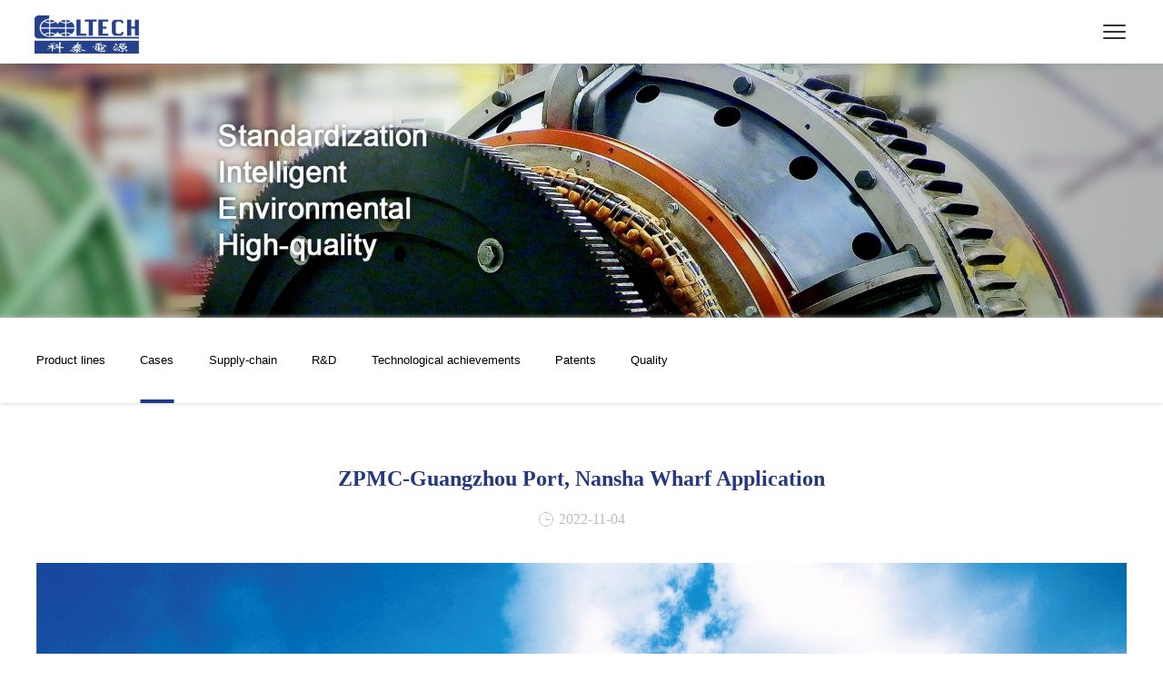

--- FILE ---
content_type: text/html; charset=UTF-8
request_url: https://en.cooltechsh.com/Case_details/1588405554425028608.html
body_size: 10175
content:
<!DOCTYPE html>
<!--Designed and produced by the Technology Department of China Enterprise Power Technology Group Co., Ltd. Puxi Branch. If you have any comments or suggestions, please email dm-shanghaipx@300.cn-->
<html lang="en"><head>
    
        <title>ZPMC-Guangzhou Port, Nansha Wharf Application-Shanghai Cooltech Power Co., Ltd</title>
        <meta name="description" content="Shanghai Cooltech Power Co., Ltd Ltd. was established in 2002 in Qingpu Industrial Park. Based on the manufacturing of power generation equipment, the company has gradually developed into a group and diversified industry."/>
        <meta name="keywords" content="KV series intelligent environmental protection integrated power station"/>
        <meta http-equiv="x-dns-prefetch-control" content="on" />
<link rel="dns-prefetch" href="//omo-oss-image.thefastimg.com"/>
<link rel="dns-prefetch" href="//dcloud-static01.faststatics.com"/>
    <link rel="shortcut icon " type="images/x-icon" href="/favicon.ico" />
    <link type="text/css" rel="stylesheet" href="/npublic/libs/css/ceccbootstrap.min.css,global.css?instance=new2022101019360557184&viewType=p&v=1724838698000&siteType=oper">
    <link type="text/css" rel="stylesheet" href="/css/site.css?instance=new2022101019360557184&viewType=p&v=1724838698000&siteType=oper">
    <link type="text/css" rel="stylesheet" href="/css/Case_details_19f9b9d79e8cca339a34ee3f43a9321d.min.css?instance=new2022101019360557184&viewType=p&v=1724838698000&siteType=oper">
    <meta name="viewport" content="width=device-width, initial-scale=1, user-scalable=no" />
    <meta name="renderer" content="webkit" />
<meta name="force-rendering" content="webkit" />
<meta http-equiv="X-UA-Compatible" content="IE=edge,chrome=1" />
<script>
    window.env = 'product';
    window.tenant={"bossProductInstance":"NEW2022101019360557184","cdnFlag":"0","cusId":"1373524","domainSSL":"1","domainStatus":10,"flag":1,"foreign":true,"language":"en","domain":"en.cooltechsh.com","makeDomain":"2210105134.p.make.dcloud.portal1.portal.thefastmake.com","mobileMakeDomain":"2210105134.m.make.dcloud.portal1.portal.thefastmake.com","mobileProductDomain":"2210105134.m.oper.dcloud.portal1.portal.fastoper.com","mobilePublishTime":1724838698000,"mobileStatus":8,"ningkerDomain":"FOREIGN_TRADE","pcPublishTime":1724838698000,"productDomain":"2210105134.p.oper.dcloud.portal1.portal.fastoper.com","siteType":"oper","status":6,"tenantId":299259,"unittype":"portal-saas","viewType":"p","code":"2210105134","productGroupId":"PG2024071112152757801","productVersion":"20240101"};
    window.pageObj={"instanceId":"new2022101019360557184","pageId":"be5a0a0e-892c-4e66-a662-496cb51108fc","name":"项目案例_详情","filename":"Case_details","pageAddress":null,"appId":"120495","pageMotherSetIdList":["footer","head"],"pageMotherSetList":[{"instanceId":"new2022101019360557184","motherSetId":"footer","motherSetName":"默认底部","motherViewType":null,"motherOperStatus":null,"motherSetImageUrl":"/productimg/mother/p/footer.png","motherSetDel":1,"motherSetLocation":1,"pageIds":null,"createTime":1665401832000,"updateTime":1665401832000,"version":0},{"instanceId":"new2022101019360557184","motherSetId":"head","motherSetName":"默认头部","motherViewType":null,"motherOperStatus":null,"motherSetImageUrl":"/productimg/mother/p/head.png","motherSetDel":1,"motherSetLocation":0,"pageIds":null,"createTime":1665401832000,"updateTime":1665401832000,"version":0}],"children":null,"batchCacheTPageList":null,"pageType":"3","contentType":"136197","viewType":null,"imageUrl":null,"previewImg":null,"showOrder":0,"parentId":"1bc8c596-34a3-49fe-9c52-8d561376bfc3","bindId":null,"operStatus":"BUSINESS","del":0,"pageTypeName":null,"isHomePage":0,"isLoginPage":0,"isRegisterPage":null,"isDeafault":0,"isLoginCheck":null,"isSpecialPage":0,"isErrorPage":0,"isPermissionPage":null,"isShopPage":0,"isNavigation":null,"isFlowpage":0,"createTime":1668151018000,"updateTime":1668151018000,"_detailId":"1588405554425028608","renderInfo":{"host":"2210105134.p.oper.dcloud.portal1.portal.fastoper.com","realhost":"en.cooltechsh.com"}};
</script>
<script src="/npublic/libs/core/ceccjquery.min.js,require.min.js,lib.min.js,page.min.js?instance=new2022101019360557184&viewType=p&v=1724838698000&siteType=oper"></script>
<script src="/npublic/commonjs/common.min.js?instance=new2022101019360557184&viewType=p&v=1724838698000&siteType=oper"></script>
</head><body data-pageid="be5a0a0e-892c-4e66-a662-496cb51108fc"><div class="main">

<div id="c_grid-116273709439191">    <div class="p_gridbox signal s_tmpl">
            <div id="content_box-116273709439191-0" class="d_gridCell_0 p_gridCell ND_empty"><div id="c_static_001_P_249-1666754235502">
<div class="e_container-2 s_layout">
    <div class="cbox-2-0 p_item"><div class="e_image-3 s_img">
                    <a href="/" target="_self">
                    <img src="https://omo-oss-image.thefastimg.com/portal-saas/pg2024071112152757801/cms/image/04c2e708-a8db-4bb2-bd10-e9aa98ce911d.png" alt="图片名称" title="图片名称" la="la" needthumb="false"/>
                    </a>
</div></div>
    <div class="cbox-2-1 p_item"><div class="e_container-4 s_layout">
    <div class="cbox-4-0 p_item"><form class="e_form-6 s_form_layout1" needjs="true" date-class="ts">
    <div class="cbox-6-0 p_formItem"><div class="e_container-7 s_layout">
    <div class="cbox-7-0 p_item"><div class="e_input-8 s_form1 form-group " needjs="true" required>
  <div class="">
    <div class="input-group">
      <input type="text" class="form-control s_form-control s_input p_input" name="e_input-8" 
             placeholder="" 
              
             
             >
      <div class="invalid-feedback"></div>
    </div>
  </div>
</div>
</div>
    <div class="cbox-7-1 p_item"><a class="e_formBtn-9 s_button5 btn btn-primary" href="javascript:;" needjs="true">
    <span></span> 
</a></div>
</div></div>
    <input name="jumpPage" type="hidden" value="/search.html?Product=undefined">
    <input name="i18nJson" type="hidden" value="{&quot;noData_1&quot;:&quot;No data&quot;,&quot;required_8&quot;:&quot;Please&nbsp;enter&nbsp;the&nbsp;required&nbsp;content&quot;,&quot;minLength_8&quot;:&quot;Your&nbsp;input&nbsp;shall&nbsp;be&nbsp;more&nbsp;than&nbsp;%len&nbsp;characters&quot;,&quot;maxLength_8&quot;:&quot;Your&nbsp;input&nbsp;shall&nbsp;not&nbsp;be&nbsp;more&nbsp;than&nbsp;%len&nbsp;characters&quot;}">
    <div class="ptishiCon">
        <div class="pl_toast">
     <span class="pl_toast_con"><span>%{tishi_zhanwei}%</span></span>
</div>
<!--
%{tishi_zhanwei}%为变量，不可删除
样式名pl_toast最外层容器不可删除
-->
    </div>
</form></div>
    <div class="cbox-4-1 p_item"><p class="e_text-5 s_title">
        <a href="http://www.cooltechsh.com/" target="_self">
        
        </a>
</p></div>
</div><div class="e_navigationB-1 " needjs="true">
  <script src="/upload/js/86722c931a5c40be95303f0d106eac31.js?instance=new2022101019360557184&viewType=p&v=1724838698000&siteType=oper"></script>
  <div class="L_nav">
    <!-- PC导航 -->
    <div class="pc_nav">
      <div class="header1 f-cb">
        <div class="header-left f-cb">
          <nav class="fr">
            <ul class="f-cb">
              <li class="hvr-left">
                <a class="home-dec" href="/About.html" target="" >About us</a>
                <div class="nav-sub">
                  <div class="L_e_list">
                    <a href="/Introduction/1.html" target="" >Company profile
                    </a>
                  </div>

                  <div class="L_e_list">
                    <a href="/Introduction/1585459886777331712.html" target="" >Industries
                    </a>
                  </div>

                  <div class="L_e_list">
                    <a href="/Development_History.html" target="" >Milestone
                    </a>
                  </div>

                  <div class="L_e_list">
                    <a href="/News/81163.html" target="" >News
                    </a>
                  </div>

                  <div class="L_e_list">
                    <a href="/Introduction/3.html" target="" >Culture
                    </a>
                  </div>

                  <div class="L_e_list">
                    <a href="/HonoR/1585506345000960000.html" target="" >Qualifications &amp; Honors
                    </a>
                  </div>

                  <div class="L_e_list">
                    <a href="/Introduction/2.html" target="" >Promotional video
                    </a>
                  </div>

                </div>
              </li>
              <li class="hvr-left">
                <a class="home-dec" href="/Products_Applications.html" target="" >Products &amp; Applications</a>
                <div class="nav-sub">
                  <div class="L_e_list">
                    <a href="/Product/1.html" target="" >Product lines
                    </a>
                  </div>

                  <div class="L_e_list">
                    <a href="/Case/1585183097213546496.html" target="" >Cases
                    </a>
                  </div>

                  <div class="L_e_list">
                    <a href="/Management.html" target="" >Supply-chain
                    </a>
                  </div>

                  <div class="L_e_list">
                    <a href="/Product_Development/1585157216879030272.html" target="" >R&amp;D
                    </a>
                  </div>

                  <div class="L_e_list">
                    <a href="/Technical_Results.html" target="" >Technological achievements
                    </a>
                  </div>

                  <div class="L_e_list">
                    <a href="/Honor.html" target="" >Patents
                    </a>
                  </div>

                  <div class="L_e_list">
                    <a href="/Quality_Management.html" target="" >Quality
                    </a>
                  </div>

                </div>
              </li>
              <li class="hvr-left">
                <a class="home-dec" href="/Marketing_Services.html" target="" >Sales &amp; Service</a>
                <div class="nav-sub">
                  <div class="L_e_list">
                    <a href="/Marketing/1585444672390426624.html" target="" >Marketing strategy
                    </a>
                  </div>

                  <div class="L_e_list">
                    <a href="/Marketing/1585443739959623680.html" target="" >Sales net
                    </a>
                  </div>

                  <div class="L_e_list">
                    <a href="/Important_Customers.html" target="" >Major customers
                    </a>
                  </div>

                  <div class="L_e_list">
                    <a href="/Marketing/1585443157454684160.html" target="" >Service commitment
                    </a>
                  </div>

                  <div class="L_e_list">
                    <a href="/Marketing/1585442982958329856.html" target="" >Service net
                    </a>
                  </div>

                  <div class="L_e_list">
                    <a href="javascript:;" >Technical support
                    </a>
                  </div>

                </div>
              </li>
              <li class="hvr-left">
                <a class="home-dec" href="/Relation.html" target="" >Investor Relations</a>
                <div class="nav-sub">
                  <div class="L_e_list">
                    <a href="/relation_govern.html" target="" >Management
                    </a>
                  </div>

                  <div class="L_e_list">
                    <a href="/Announcement.html" target="" >Announcement
                    </a>
                  </div>

                  <div class="L_e_list">
                    <a href="/Stock_News.html" target="" >Stock dynamics
                    </a>
                  </div>

                  <div class="L_e_list">
                    <a href="http://webapi.cninfo.com.cn/notice.html?id&#x3D;657&amp;api&#x3D;p_sysapi1091&amp;stype&#x3D;1&amp;scode&#x3D;300153" target="_blank" >Announcement Link
                    </a>
                  </div>

                </div>
              </li>
              <li class="hvr-left">
                <a class="home-dec" href="/Social_Responsibility.html" target="" >Social responsibility</a>
                <div class="nav-sub">
                  <div class="L_e_list">
                    <a href="/Responsibility/1587322591327215616.html" target="" >Sustainability
                    </a>
                  </div>

                  <div class="L_e_list">
                    <a href="/SocialResponsibility.html" target="" >Giving backs
                    </a>
                  </div>

                </div>
              </li>
              <li class="hvr-left">
                <a class="home-dec" href="/Career_Development.html" target="" >Career</a>
                <div class="nav-sub">
                  <div class="L_e_list">
                    <a href="/Development/1587346637556596736.html" target="" >Learn &amp; develop
                    </a>
                  </div>

                  <div class="L_e_list">
                    <a href="/Join_COTECH.html" target="" >Join Cooltech
                    </a>
                  </div>

                  <div class="L_e_list">
                    <a href="/Staff_Style.html" target="" >Personnel mien
                    </a>
                  </div>

                </div>
              </li>
              <li class="hvr-left">
                <a class="home-dec" href="/Contact.html" target="" >Contact us</a>
                <div class="nav-sub">
                  <div class="L_e_list">
                    <a href="/Contact.html#c_static_001-1667290387064" target="" >Contact information
                    </a>
                  </div>

                  <div class="L_e_list">
                    <a href="/Contact.html#c_static_001-1667291558044" target="" >Online Message
                    </a>
                  </div>

                </div>
              </li>
            </ul>
          </nav>
        </div>
      </div>
    </div>
    <!--PC导航结束-->

    <!--MO导航-->
    <div class="header2">
      <div class="main-wrap f-cb">
        <h1 class="logo fl">
          <a href="/">
            <img src="https://omo-oss-image.thefastimg.com/portal-saas/pg2024071112152757801/cms/image/04c2e708-a8db-4bb2-bd10-e9aa98ce911d.png" alt="" title="" la="la"/>
          </a>
        </h1>
        <div class="nav-btn fr">
          <span class="line line1"></span>
          <span class="line line2"></span>
          <span class="line line3"></span>
        </div>
      </div>
      <div class="sub-menu">
        <ul>
          <li class="js-m-3">
            <a class="tit sub-tit" href="/About.html">About us</a>
            <i class="jt"></i>
            <div class="sec-list">
              <div class="L_box_list">
                <a href="/Introduction/1.html">Company profile</a>
              </div>
              <div class="L_box_list">
                <a href="/Introduction/1585459886777331712.html">Industries</a>
              </div>
              <div class="L_box_list">
                <a href="/Development_History.html">Milestone</a>
              </div>
              <div class="L_box_list">
                <a href="/News/81163.html">News</a>
              </div>
              <div class="L_box_list">
                <a href="/Introduction/3.html">Culture</a>
              </div>
              <div class="L_box_list">
                <a href="/HonoR/1585506345000960000.html">Qualifications &amp; Honors</a>
              </div>
              <div class="L_box_list">
                <a href="/Introduction/2.html">Promotional video</a>
              </div>
            </div>
          </li>
          <li class="js-m-3">
            <a class="tit sub-tit" href="/Products_Applications.html">Products &amp; Applications</a>
            <i class="jt"></i>
            <div class="sec-list">
              <div class="L_box_list">
                <a href="/Product/1.html">Product lines</a>
              </div>
              <div class="L_box_list">
                <a href="/Case/1585183097213546496.html">Cases</a>
              </div>
              <div class="L_box_list">
                <a href="/Management.html">Supply-chain</a>
              </div>
              <div class="L_box_list">
                <a href="/Product_Development/1585157216879030272.html">R&amp;D</a>
              </div>
              <div class="L_box_list">
                <a href="/Technical_Results.html">Technological achievements</a>
              </div>
              <div class="L_box_list">
                <a href="/Honor.html">Patents</a>
              </div>
              <div class="L_box_list">
                <a href="/Quality_Management.html">Quality</a>
              </div>
            </div>
          </li>
          <li class="js-m-3">
            <a class="tit sub-tit" href="/Marketing_Services.html">Sales &amp; Service</a>
            <i class="jt"></i>
            <div class="sec-list">
              <div class="L_box_list">
                <a href="/Marketing/1585444672390426624.html">Marketing strategy</a>
              </div>
              <div class="L_box_list">
                <a href="/Marketing/1585443739959623680.html">Sales net</a>
              </div>
              <div class="L_box_list">
                <a href="/Important_Customers.html">Major customers</a>
              </div>
              <div class="L_box_list">
                <a href="/Marketing/1585443157454684160.html">Service commitment</a>
              </div>
              <div class="L_box_list">
                <a href="/Marketing/1585442982958329856.html">Service net</a>
              </div>
              <div class="L_box_list">
                <a href="">Technical support</a>
              </div>
            </div>
          </li>
          <li class="js-m-3">
            <a class="tit sub-tit" href="/Relation.html">Investor Relations</a>
            <i class="jt"></i>
            <div class="sec-list">
              <div class="L_box_list">
                <a href="/relation_govern.html">Management</a>
              </div>
              <div class="L_box_list">
                <a href="/Announcement.html">Announcement</a>
              </div>
              <div class="L_box_list">
                <a href="/Stock_News.html">Stock dynamics</a>
              </div>
              <div class="L_box_list">
                <a href="http://webapi.cninfo.com.cn/notice.html?id&#x3D;657&amp;api&#x3D;p_sysapi1091&amp;stype&#x3D;1&amp;scode&#x3D;300153">Announcement Link</a>
              </div>
            </div>
          </li>
          <li class="js-m-3">
            <a class="tit sub-tit" href="/Social_Responsibility.html">Social responsibility</a>
            <i class="jt"></i>
            <div class="sec-list">
              <div class="L_box_list">
                <a href="/Responsibility/1587322591327215616.html">Sustainability</a>
              </div>
              <div class="L_box_list">
                <a href="/SocialResponsibility.html">Giving backs</a>
              </div>
            </div>
          </li>
          <li class="js-m-3">
            <a class="tit sub-tit" href="/Career_Development.html">Career</a>
            <i class="jt"></i>
            <div class="sec-list">
              <div class="L_box_list">
                <a href="/Development/1587346637556596736.html">Learn &amp; develop</a>
              </div>
              <div class="L_box_list">
                <a href="/Join_COTECH.html">Join Cooltech</a>
              </div>
              <div class="L_box_list">
                <a href="/Staff_Style.html">Personnel mien</a>
              </div>
            </div>
          </li>
          <li class="js-m-3">
            <a class="tit sub-tit" href="/Contact.html">Contact us</a>
            <i class="jt"></i>
            <div class="sec-list">
              <div class="L_box_list">
                <a href="/Contact.html#c_static_001-1667290387064">Contact information</a>
              </div>
              <div class="L_box_list">
                <a href="/Contact.html#c_static_001-1667291558044">Online Message</a>
              </div>
            </div>
          </li>
          <li class="js-m-3 animate">
            <a class="tit sub-tit" href="http://www.cooltechsh.com/">CN</a>
          </li>
        </ul>

      </div>
    </div>
    <div class="search-bg"></div>

    
  </div>
</div></div>
</div>
 <input type="hidden" name="propJson" value='{&quot;submit_6&quot;:{&quot;obj2&quot;:{&quot;type&quot;:&quot;customPage&quot;,&quot;value&quot;:{&quot;type&quot;:&quot;page&quot;,&quot;params&quot;:[{&quot;param&quot;:&quot;Product&quot;,&quot;valueName&quot;:&quot;单行文本&quot;,&quot;valueType&quot;:&quot;value&quot;,&quot;paramName&quot;:&quot;产品名称&quot;,&quot;type&quot;:&quot;form&quot;,&quot;value&quot;:&quot;e_input-8&quot;}],&quot;value&quot;:&quot;64d875da-ea84-4a92-80a2-555c02c9f1c0&quot;},&quot;target&quot;:&quot;_self&quot;},&quot;obj1&quot;:{&quot;result&quot;:1,&quot;request&quot;:[],&quot;reload&quot;:1,&quot;promptTime&quot;:2,&quot;prompt&quot;:&quot;&quot;},&quot;logic&quot;:[],&quot;type&quot;:2,&quot;obj3&quot;:{}},&quot;enterSubmit_8&quot;:false,&quot;business_9&quot;:[],&quot;customParam_8&quot;:&quot;&quot;,&quot;label_8&quot;:&quot;单行文本&quot;,&quot;rule_6&quot;:[],&quot;dense_5&quot;:&quot;&quot;,&quot;reload_9&quot;:1,&quot;ddItem_8&quot;:{},&quot;value_8&quot;:&quot;&quot;,&quot;validate_8&quot;:{&quot;minLength&quot;:{&quot;msg&quot;:&quot;您输入的内容不能少于%len个字符&quot;,&quot;state&quot;:false,&quot;value&quot;:5},&quot;custom&quot;:{&quot;msg&quot;:&quot;&quot;,&quot;reg&quot;:&quot;&quot;,&quot;state&quot;:false},&quot;required&quot;:{&quot;msg&quot;:&quot;内容不能为空&quot;,&quot;value&quot;:true},&quot;maxLength&quot;:{&quot;msg&quot;:&quot;您输入的内容不能多于%len个字符&quot;,&quot;state&quot;:false,&quot;value&quot;:128}},&quot;imgList2_3&quot;:[],&quot;space_3&quot;:0,&quot;showLabel_8&quot;:false,&quot;prompt_5&quot;:&quot;&quot;,&quot;sourceUuid_6&quot;:&quot;1585111986688098304&quot;,&quot;prompt_9&quot;:&quot;&quot;,&quot;action_9&quot;:1,&quot;type_9&quot;:1,&quot;type_8&quot;:&quot;text&quot;,&quot;formId_6&quot;:&quot;1034791512848306176&quot;,&quot;initType_8&quot;:1,&quot;basic_6&quot;:{&quot;submitLimit&quot;:{&quot;unit&quot;:1,&quot;count&quot;:1,&quot;interval&quot;:1,&quot;peopleLimit&quot;:1,&quot;limitRule&quot;:1},&quot;submitTime&quot;:{&quot;limit&quot;:2,&quot;startTime&quot;:&quot;&quot;,&quot;endTime&quot;:&quot;&quot;,&quot;prompt&quot;:&quot;&quot;},&quot;formInfo&quot;:{&quot;app&quot;:&quot;147012&quot;,&quot;name&quot;:&quot;Search&quot;,&quot;title&quot;:&quot;搜索&quot;},&quot;promptDom&quot;:&quot;&lt;div class&#x3D;\&quot;pl_toast\&quot;&gt;\n     &lt;span class&#x3D;\&quot;pl_toast_con\&quot;&gt;&lt;span&gt;%{tishi_zhanwei}%&lt;/span&gt;&lt;/span&gt;\n&lt;/div&gt;\n&lt;!--\n%{tishi_zhanwei}%为变量，不可删除\n样式名pl_toast最外层容器不可删除\n--&gt;&quot;,&quot;advanced&quot;:{&quot;customState&quot;:[],&quot;message&quot;:1}},&quot;href_5&quot;:{&quot;transport&quot;:[],&quot;type&quot;:&quot;link&quot;,&quot;value&quot;:&quot;http://www.cooltechsh.com/&quot;,&quot;target&quot;:&quot;_self&quot;},&quot;setting_3&quot;:{&quot;fit&quot;:&quot;contain&quot;,&quot;errorUrl&quot;:&quot;&quot;,&quot;needThumb&quot;:&quot;false&quot;,&quot;isLazy&quot;:&quot;false&quot;},&quot;showArrow_1&quot;:true,&quot;state_8&quot;:&quot;normal&quot;,&quot;async_6&quot;:{&quot;status&quot;:2,&quot;target&quot;:&quot;&quot;,&quot;relation&quot;:[]},&quot;datasource_8&quot;:{},&quot;showPlaceholder_8&quot;:true,&quot;imgList1_3&quot;:[],&quot;placeholder_8&quot;:&quot;&quot;,&quot;href_3&quot;:{&quot;transport&quot;:[],&quot;type&quot;:&quot;page&quot;,&quot;value&quot;:{&quot;pageId&quot;:&quot;af96174b-39ab-430a-a049-013fbaedc0p0&quot;,&quot;hash&quot;:&quot;&quot;},&quot;target&quot;:&quot;_self&quot;},&quot;logic_6&quot;:[],&quot;notice_6&quot;:{&quot;rules&quot;:[{&quot;code&quot;:&quot;submit&quot;,&quot;mail&quot;:&quot;&quot;,&quot;phone&quot;:&quot;&quot;,&quot;title&quot;:&quot;搜索&quot;,&quot;user&quot;:2},{&quot;code&quot;:&quot;reply&quot;,&quot;mail&quot;:&quot;&quot;,&quot;phone&quot;:&quot;&quot;,&quot;title&quot;:&quot;搜索反馈&quot;,&quot;user&quot;:1}],&quot;status&quot;:1},&quot;logic_9&quot;:[]}'/></div></div>
    </div>
</div>
<div id="c_static_001-1666765974848">
<div class="e_image-1 s_img">
                    <img src="https://omo-oss-image.thefastimg.com/portal-saas/pg2024071112152757801/cms/image/c01c3f17-8dbc-4f0d-851c-cbacbfdb1f9a.jpg" alt="图片名称" title="图片名称" la="la" needthumb="false"/>
</div>
 <input type="hidden" name="propJson" value='{&quot;href_1&quot;:{&quot;type&quot;:&quot;&quot;,&quot;value&quot;:&quot;&quot;,&quot;target&quot;:&quot;&quot;},&quot;setting_1&quot;:{&quot;fit&quot;:&quot;contain&quot;,&quot;errorUrl&quot;:&quot;&quot;,&quot;needThumb&quot;:&quot;false&quot;,&quot;isLazy&quot;:&quot;false&quot;},&quot;space_1&quot;:0,&quot;imgList1_1&quot;:[],&quot;imgList2_1&quot;:[]}'/></div><div id="c_static_001_P_3804-1666766112967">
<div class="e_categoryA-2  slide_out" needjs="true">
  <button class="p_c_mbtn js_editor_click">All categories</button>
  <div class="p_c_tree">
    <ul class="p_c_content deep-1">
    <li class="p_c_item">
      <p class="p_c_title1 js_editor_click deep ">
        <a href="/Product/1.html">
          <span>Product lines</span>
        </a>
      </p>
      
    </li>

    
    <li class="p_c_item">
      <p class="p_c_title1 js_editor_click deep ">
        <a href="/Case/1585183097213546496.html">
          <span>Cases</span>
        </a>
      </p>
      
    </li>

    
    <li class="p_c_item">
      <p class="p_c_title1 js_editor_click deep ">
        <a href="/Management.html">
          <span>Supply-chain</span>
        </a>
      </p>
      
    </li>

    
    <li class="p_c_item">
      <p class="p_c_title1 js_editor_click deep ">
        <a href="/Product_Development/1585157216879030272.html">
          <span>R&amp;D</span>
        </a>
      </p>
      
    </li>

    
    <li class="p_c_item">
      <p class="p_c_title1 js_editor_click deep ">
        <a href="/Technical_Results.html">
          <span>Technological achievements</span>
        </a>
      </p>
      
    </li>

    
    <li class="p_c_item">
      <p class="p_c_title1 js_editor_click deep ">
        <a href="/Honor/1585211513775894528.html">
          <span>Patents</span>
        </a>
      </p>
      
    </li>
        <li class="p_c_item">
      <p class="p_c_title1 js_editor_click deep ">
        <a href="/Quality_Management.html">
          <span>Quality</span>
        </a>
      </p>
    </li>
    </ul>
  </div>
  <div class="p_c_mput js_editor_click"></div>
</div>


 <input type="hidden" name="propJson" value='{&quot;showImg_2&quot;:true}'/></div><div id="c_static_001-1666765976986">
<div class="e_container-8 s_layout">
    <div class="cbox-8-0 p_item"><p class="e_text-7 s_title">
        ZPMC-Guangzhou Port, Nansha Wharf Application
</p><P class="e_timeFormat-13 s_title">2022-11-04</P><div class="e_richText-9 s_title clearfix">
    <p><img id="1588405807376044032" src="https://omo-oss-image.thefastimg.com/portal-saas/pg2024071112152757801/cms/image/7f0d6d65-e225-4e91-9931-2dfd24141f66.jpg" style="width: auto; height: auto; max-width: 100%;" /></p>
  
  <a href="javascript:history.back(-1)">Return to previous page</a>
</div></div>
</div>
 <input type="hidden" name="propJson" value='{&quot;format_13&quot;:&quot;yyyy-MM-dd&quot;,&quot;prompt_7&quot;:&quot;&quot;,&quot;range_13&quot;:&quot;-&quot;,&quot;dense_7&quot;:&quot;&quot;,&quot;time_13&quot;:&quot;2021-09-15 00:00&quot;,&quot;href_7&quot;:{&quot;type&quot;:&quot;none&quot;,&quot;value&quot;:&quot;&quot;,&quot;target&quot;:&quot;&quot;}}'/></div>

<div id="c_grid-116273709439190">    <div class="p_gridbox signal s_tmpl_footer">
            <div id="content_box-116273709439190-0" class="d_gridCell_0 p_gridCell ND_empty"><div id="c_static_001-1666943447114">
<div class="e_container-1 s_layout">
    <div class="cbox-1-0 p_item"><div class="e_richText-8 s_title clearfix">
  <link href="https://m2cdn.fastindexs.com/static/ck5/preview.css?v=1.4" rel="stylesheet" />
<div class="foot_link">
<p><span>Links：</span></p>

<div><a href="https://www.cooltechsh.com/en/about_summary.aspx?nid=9&amp;id=119" target="_blank">Cooltech Gensets （SH）</a> <a href="https://www.cooltechsh.com/en/about_news_detail.aspx?nid=12&amp;id=390" target="_blank">Cooltech Electrics（SH）</a> <a href="http://www.generators.com.sg/" target="_blank">Cooltech（SG）</a> <a href="https://www.cooltechsh.com/en/about_news_detail.aspx?nid=12&amp;id=392" target="_blank">Cooltech（HK）</a> <a href="/ktzyc.html" target="_blank">Cooltech SPV（SH）</a> <a href="https://www.cooltechsh.com/en/about_news_detail.aspx?nid=12&amp;id=398" target="_blank">Cooltech Asssts（SH）</a> <a href="http://en.gzzg.com.cn/" target="_blank">Zhiguang Energy Saving（GZ）</a> <a href="https://www.cooltechsh.com/en/about_news_detail.aspx?nid=12&amp;id=400" target="_blank">Dazhong Micro-credit（SH）</a> <a href="/jhkj.html" target="_blank">EAUTOPOWER</a></div>
</div>
  <div class="top_icon_box pc_box" style="display: none;"></div>
</div>
</div>
</div>
<div class="e_container-2 s_layout">
    <div class="cbox-2-0 p_item"><div class="e_container-3 s_layout">
    <div class="cbox-3-0 p_item"><div class="e_bottomNav-5 s_title" needjs="true">
        <!-- 导航内容 开始 -->
        <ul class="p_level1Box">
            <li class="p_level1Item">
                <!-- 名称 -->
                <p class="p_menu1Item s_templatetitle js_editor_click">
                    <a href="/About.html" target="">
                        <span>About us</span>
                    </a>
                    <svg t="1625735163067" class="icon p_jtIcon" viewBox="0 0 1024 1024" version="1.1" xmlns="http://www.w3.org/2000/svg" p-id="1486"><path d="M661.16183428 486.94732961L415.99871022 219.24359155c-13.37500289-14.59708438-35.98351032-15.54759219-50.51270128-2.24048272-14.59708438 13.37500289-15.54759219 35.98351032-2.24048272 50.51270127l223.09776396 243.60157549-222.89408371 244.28050967c-13.30710947 14.59708438-12.28870823 37.20559179 2.30837613 50.51270125 14.59708438 13.30710947 37.20559179 12.28870823 50.51270128-2.30837613l244.75576356-268.11109855c0.47525392-0.54314733 1.01840124-1.15418807 1.42576173-1.6973354 11.13452018-13.51078973 10.93083994-33.53934734-1.2899749-46.84645682z" p-id="1487"></path></svg>
                </p>
                <!-- 子集 -->
                <ul class="p_level2Box s_templatesum">
                    <li class="p_level2Item">
                        <!-- 名称 2 -->
                        <p class="p_menu2Item js_editor_click">
                            <a href="/Introduction/1.html" target="">
                                <span>Company profile</span>
                            </a>
                             
                        </p>
                        <!-- 子集 2 -->
                    </li>
                    <li class="p_level2Item">
                        <!-- 名称 2 -->
                        <p class="p_menu2Item js_editor_click">
                            <a href="/Introduction/1585459886777331712.html" target="">
                                <span>Industries</span>
                            </a>
                             
                        </p>
                        <!-- 子集 2 -->
                    </li>
                    <li class="p_level2Item">
                        <!-- 名称 2 -->
                        <p class="p_menu2Item js_editor_click">
                            <a href="/Development_History.html" target="">
                                <span>Milestone</span>
                            </a>
                             
                        </p>
                        <!-- 子集 2 -->
                    </li>
                    <li class="p_level2Item">
                        <!-- 名称 2 -->
                        <p class="p_menu2Item js_editor_click">
                            <a href="/News/81163.html" target="">
                                <span>News</span>
                            </a>
                             
                        </p>
                        <!-- 子集 2 -->
                    </li>
                    <li class="p_level2Item">
                        <!-- 名称 2 -->
                        <p class="p_menu2Item js_editor_click">
                            <a href="/Introduction/3.html" target="">
                                <span>Culture</span>
                            </a>
                             
                        </p>
                        <!-- 子集 2 -->
                    </li>
                    <li class="p_level2Item">
                        <!-- 名称 2 -->
                        <p class="p_menu2Item js_editor_click">
                            <a href="/HonoR/1585506345000960000.html" target="">
                                <span>Qualifications &amp; Honors</span>
                            </a>
                             
                        </p>
                        <!-- 子集 2 -->
                    </li>
                    <li class="p_level2Item">
                        <!-- 名称 2 -->
                        <p class="p_menu2Item js_editor_click">
                            <a href="/Introduction/2.html" target="">
                                <span>Promotional video</span>
                            </a>
                             
                        </p>
                        <!-- 子集 2 -->
                    </li>
                </ul>
            </li>
            <li class="p_level1Item">
                <!-- 名称 -->
                <p class="p_menu1Item s_templatetitle js_editor_click">
                    <a href="/Products_Applications.html" target="">
                        <span>Products &amp; Applications</span>
                    </a>
                    <svg t="1625735163067" class="icon p_jtIcon" viewBox="0 0 1024 1024" version="1.1" xmlns="http://www.w3.org/2000/svg" p-id="1486"><path d="M661.16183428 486.94732961L415.99871022 219.24359155c-13.37500289-14.59708438-35.98351032-15.54759219-50.51270128-2.24048272-14.59708438 13.37500289-15.54759219 35.98351032-2.24048272 50.51270127l223.09776396 243.60157549-222.89408371 244.28050967c-13.30710947 14.59708438-12.28870823 37.20559179 2.30837613 50.51270125 14.59708438 13.30710947 37.20559179 12.28870823 50.51270128-2.30837613l244.75576356-268.11109855c0.47525392-0.54314733 1.01840124-1.15418807 1.42576173-1.6973354 11.13452018-13.51078973 10.93083994-33.53934734-1.2899749-46.84645682z" p-id="1487"></path></svg>
                </p>
                <!-- 子集 -->
                <ul class="p_level2Box s_templatesum">
                    <li class="p_level2Item">
                        <!-- 名称 2 -->
                        <p class="p_menu2Item js_editor_click">
                            <a href="/Product/1.html" target="">
                                <span>Product lines</span>
                            </a>
                             
                        </p>
                        <!-- 子集 2 -->
                    </li>
                    <li class="p_level2Item">
                        <!-- 名称 2 -->
                        <p class="p_menu2Item js_editor_click">
                            <a href="/Case/1585183097213546496.html" target="">
                                <span>Cases</span>
                            </a>
                             
                        </p>
                        <!-- 子集 2 -->
                    </li>
                    <li class="p_level2Item">
                        <!-- 名称 2 -->
                        <p class="p_menu2Item js_editor_click">
                            <a href="/Management.html" target="">
                                <span>Supply-chain</span>
                            </a>
                             
                        </p>
                        <!-- 子集 2 -->
                    </li>
                    <li class="p_level2Item">
                        <!-- 名称 2 -->
                        <p class="p_menu2Item js_editor_click">
                            <a href="/Product_Development/1585157216879030272.html" target="">
                                <span>R&amp;D</span>
                            </a>
                             
                        </p>
                        <!-- 子集 2 -->
                    </li>
                    <li class="p_level2Item">
                        <!-- 名称 2 -->
                        <p class="p_menu2Item js_editor_click">
                            <a href="/Technical_Results.html" target="">
                                <span>Technological achievements</span>
                            </a>
                             
                        </p>
                        <!-- 子集 2 -->
                    </li>
                    <li class="p_level2Item">
                        <!-- 名称 2 -->
                        <p class="p_menu2Item js_editor_click">
                            <a href="/Honor.html" target="">
                                <span>Patents</span>
                            </a>
                             
                        </p>
                        <!-- 子集 2 -->
                    </li>
                    <li class="p_level2Item">
                        <!-- 名称 2 -->
                        <p class="p_menu2Item js_editor_click">
                            <a href="/Quality_Management.html" target="">
                                <span>Quality</span>
                            </a>
                             
                        </p>
                        <!-- 子集 2 -->
                    </li>
                </ul>
            </li>
            <li class="p_level1Item">
                <!-- 名称 -->
                <p class="p_menu1Item s_templatetitle js_editor_click">
                    <a href="/Marketing_Services.html" target="">
                        <span>Sales &amp; Service</span>
                    </a>
                    <svg t="1625735163067" class="icon p_jtIcon" viewBox="0 0 1024 1024" version="1.1" xmlns="http://www.w3.org/2000/svg" p-id="1486"><path d="M661.16183428 486.94732961L415.99871022 219.24359155c-13.37500289-14.59708438-35.98351032-15.54759219-50.51270128-2.24048272-14.59708438 13.37500289-15.54759219 35.98351032-2.24048272 50.51270127l223.09776396 243.60157549-222.89408371 244.28050967c-13.30710947 14.59708438-12.28870823 37.20559179 2.30837613 50.51270125 14.59708438 13.30710947 37.20559179 12.28870823 50.51270128-2.30837613l244.75576356-268.11109855c0.47525392-0.54314733 1.01840124-1.15418807 1.42576173-1.6973354 11.13452018-13.51078973 10.93083994-33.53934734-1.2899749-46.84645682z" p-id="1487"></path></svg>
                </p>
                <!-- 子集 -->
                <ul class="p_level2Box s_templatesum">
                    <li class="p_level2Item">
                        <!-- 名称 2 -->
                        <p class="p_menu2Item js_editor_click">
                            <a href="/Marketing/1585444672390426624.html" target="">
                                <span>Marketing strategy</span>
                            </a>
                             
                        </p>
                        <!-- 子集 2 -->
                    </li>
                    <li class="p_level2Item">
                        <!-- 名称 2 -->
                        <p class="p_menu2Item js_editor_click">
                            <a href="/Marketing/1585443739959623680.html" target="">
                                <span>Sales net</span>
                            </a>
                             
                        </p>
                        <!-- 子集 2 -->
                    </li>
                    <li class="p_level2Item">
                        <!-- 名称 2 -->
                        <p class="p_menu2Item js_editor_click">
                            <a href="/Important_Customers.html" target="">
                                <span>Major customers</span>
                            </a>
                             
                        </p>
                        <!-- 子集 2 -->
                    </li>
                    <li class="p_level2Item">
                        <!-- 名称 2 -->
                        <p class="p_menu2Item js_editor_click">
                            <a href="/Marketing/1585443157454684160.html" target="">
                                <span>Service commitment</span>
                            </a>
                             
                        </p>
                        <!-- 子集 2 -->
                    </li>
                    <li class="p_level2Item">
                        <!-- 名称 2 -->
                        <p class="p_menu2Item js_editor_click">
                            <a href="/Marketing/1585442982958329856.html" target="">
                                <span>Service net</span>
                            </a>
                             
                        </p>
                        <!-- 子集 2 -->
                    </li>
                    <li class="p_level2Item">
                        <!-- 名称 2 -->
                        <p class="p_menu2Item js_editor_click">
                            <a href="javascript:;" target="">
                                <span>Technical support</span>
                            </a>
                             
                        </p>
                        <!-- 子集 2 -->
                    </li>
                </ul>
            </li>
            <li class="p_level1Item">
                <!-- 名称 -->
                <p class="p_menu1Item s_templatetitle js_editor_click">
                    <a href="/Relation.html" target="">
                        <span>Investor Relations</span>
                    </a>
                    <svg t="1625735163067" class="icon p_jtIcon" viewBox="0 0 1024 1024" version="1.1" xmlns="http://www.w3.org/2000/svg" p-id="1486"><path d="M661.16183428 486.94732961L415.99871022 219.24359155c-13.37500289-14.59708438-35.98351032-15.54759219-50.51270128-2.24048272-14.59708438 13.37500289-15.54759219 35.98351032-2.24048272 50.51270127l223.09776396 243.60157549-222.89408371 244.28050967c-13.30710947 14.59708438-12.28870823 37.20559179 2.30837613 50.51270125 14.59708438 13.30710947 37.20559179 12.28870823 50.51270128-2.30837613l244.75576356-268.11109855c0.47525392-0.54314733 1.01840124-1.15418807 1.42576173-1.6973354 11.13452018-13.51078973 10.93083994-33.53934734-1.2899749-46.84645682z" p-id="1487"></path></svg>
                </p>
                <!-- 子集 -->
                <ul class="p_level2Box s_templatesum">
                    <li class="p_level2Item">
                        <!-- 名称 2 -->
                        <p class="p_menu2Item js_editor_click">
                            <a href="/relation_govern.html" target="">
                                <span>Management</span>
                            </a>
                             
                        </p>
                        <!-- 子集 2 -->
                    </li>
                    <li class="p_level2Item">
                        <!-- 名称 2 -->
                        <p class="p_menu2Item js_editor_click">
                            <a href="/Announcement.html" target="">
                                <span>Announcement</span>
                            </a>
                             
                        </p>
                        <!-- 子集 2 -->
                    </li>
                    <li class="p_level2Item">
                        <!-- 名称 2 -->
                        <p class="p_menu2Item js_editor_click">
                            <a href="/Stock_News.html" target="">
                                <span>Stock dynamics</span>
                            </a>
                             
                        </p>
                        <!-- 子集 2 -->
                    </li>
                    <li class="p_level2Item">
                        <!-- 名称 2 -->
                        <p class="p_menu2Item js_editor_click">
                            <a href="http://webapi.cninfo.com.cn/notice.html?id&#x3D;657&amp;api&#x3D;p_sysapi1091&amp;stype&#x3D;1&amp;scode&#x3D;300153" target="_blank">
                                <span>Announcement Link</span>
                            </a>
                             
                        </p>
                        <!-- 子集 2 -->
                    </li>
                </ul>
            </li>
            <li class="p_level1Item">
                <!-- 名称 -->
                <p class="p_menu1Item s_templatetitle js_editor_click">
                    <a href="/Social_Responsibility.html" target="">
                        <span>Social responsibility</span>
                    </a>
                    <svg t="1625735163067" class="icon p_jtIcon" viewBox="0 0 1024 1024" version="1.1" xmlns="http://www.w3.org/2000/svg" p-id="1486"><path d="M661.16183428 486.94732961L415.99871022 219.24359155c-13.37500289-14.59708438-35.98351032-15.54759219-50.51270128-2.24048272-14.59708438 13.37500289-15.54759219 35.98351032-2.24048272 50.51270127l223.09776396 243.60157549-222.89408371 244.28050967c-13.30710947 14.59708438-12.28870823 37.20559179 2.30837613 50.51270125 14.59708438 13.30710947 37.20559179 12.28870823 50.51270128-2.30837613l244.75576356-268.11109855c0.47525392-0.54314733 1.01840124-1.15418807 1.42576173-1.6973354 11.13452018-13.51078973 10.93083994-33.53934734-1.2899749-46.84645682z" p-id="1487"></path></svg>
                </p>
                <!-- 子集 -->
                <ul class="p_level2Box s_templatesum">
                    <li class="p_level2Item">
                        <!-- 名称 2 -->
                        <p class="p_menu2Item js_editor_click">
                            <a href="/Responsibility/1587322591327215616.html" target="">
                                <span>Sustainability</span>
                            </a>
                             
                        </p>
                        <!-- 子集 2 -->
                    </li>
                    <li class="p_level2Item">
                        <!-- 名称 2 -->
                        <p class="p_menu2Item js_editor_click">
                            <a href="/SocialResponsibility.html" target="">
                                <span>Giving backs</span>
                            </a>
                             
                        </p>
                        <!-- 子集 2 -->
                    </li>
                </ul>
            </li>
            <li class="p_level1Item">
                <!-- 名称 -->
                <p class="p_menu1Item s_templatetitle js_editor_click">
                    <a href="/Career_Development.html" target="">
                        <span>Career</span>
                    </a>
                    <svg t="1625735163067" class="icon p_jtIcon" viewBox="0 0 1024 1024" version="1.1" xmlns="http://www.w3.org/2000/svg" p-id="1486"><path d="M661.16183428 486.94732961L415.99871022 219.24359155c-13.37500289-14.59708438-35.98351032-15.54759219-50.51270128-2.24048272-14.59708438 13.37500289-15.54759219 35.98351032-2.24048272 50.51270127l223.09776396 243.60157549-222.89408371 244.28050967c-13.30710947 14.59708438-12.28870823 37.20559179 2.30837613 50.51270125 14.59708438 13.30710947 37.20559179 12.28870823 50.51270128-2.30837613l244.75576356-268.11109855c0.47525392-0.54314733 1.01840124-1.15418807 1.42576173-1.6973354 11.13452018-13.51078973 10.93083994-33.53934734-1.2899749-46.84645682z" p-id="1487"></path></svg>
                </p>
                <!-- 子集 -->
                <ul class="p_level2Box s_templatesum">
                    <li class="p_level2Item">
                        <!-- 名称 2 -->
                        <p class="p_menu2Item js_editor_click">
                            <a href="/Development/1587346637556596736.html" target="">
                                <span>Learn &amp; develop</span>
                            </a>
                             
                        </p>
                        <!-- 子集 2 -->
                    </li>
                    <li class="p_level2Item">
                        <!-- 名称 2 -->
                        <p class="p_menu2Item js_editor_click">
                            <a href="/Join_COTECH.html" target="">
                                <span>Join Cooltech</span>
                            </a>
                             
                        </p>
                        <!-- 子集 2 -->
                    </li>
                    <li class="p_level2Item">
                        <!-- 名称 2 -->
                        <p class="p_menu2Item js_editor_click">
                            <a href="/Staff_Style.html" target="">
                                <span>Personnel mien</span>
                            </a>
                             
                        </p>
                        <!-- 子集 2 -->
                    </li>
                </ul>
            </li>
            <li class="p_level1Item">
                <!-- 名称 -->
                <p class="p_menu1Item s_templatetitle js_editor_click">
                    <a href="/Contact.html" target="">
                        <span>Contact us</span>
                    </a>
                    <svg t="1625735163067" class="icon p_jtIcon" viewBox="0 0 1024 1024" version="1.1" xmlns="http://www.w3.org/2000/svg" p-id="1486"><path d="M661.16183428 486.94732961L415.99871022 219.24359155c-13.37500289-14.59708438-35.98351032-15.54759219-50.51270128-2.24048272-14.59708438 13.37500289-15.54759219 35.98351032-2.24048272 50.51270127l223.09776396 243.60157549-222.89408371 244.28050967c-13.30710947 14.59708438-12.28870823 37.20559179 2.30837613 50.51270125 14.59708438 13.30710947 37.20559179 12.28870823 50.51270128-2.30837613l244.75576356-268.11109855c0.47525392-0.54314733 1.01840124-1.15418807 1.42576173-1.6973354 11.13452018-13.51078973 10.93083994-33.53934734-1.2899749-46.84645682z" p-id="1487"></path></svg>
                </p>
                <!-- 子集 -->
                <ul class="p_level2Box s_templatesum">
                    <li class="p_level2Item">
                        <!-- 名称 2 -->
                        <p class="p_menu2Item js_editor_click">
                            <a href="/Contact.html#c_static_001-1667290387064" target="">
                                <span>Contact information</span>
                            </a>
                             
                        </p>
                        <!-- 子集 2 -->
                    </li>
                    <li class="p_level2Item">
                        <!-- 名称 2 -->
                        <p class="p_menu2Item js_editor_click">
                            <a href="/Contact.html#c_static_001-1667291558044" target="">
                                <span>Online Message</span>
                            </a>
                             
                        </p>
                        <!-- 子集 2 -->
                    </li>
                </ul>
            </li>
        </ul>
        <!-- 导航内容 结束 -->
</div>

</div>
    <div class="cbox-3-1 p_item"><div class="e_html-6 s_list">
  
  <li>
    <dl class="foot_icon">
      <dd>
        <a href="" target="_blank">
          <img src="https://omo-oss-image.thefastimg.com/portal-saas/pg2024071112152757801/cms/image/e386667e-20db-4b27-ac77-ae9668c8555a.png" alt="" title="" la="la"/>
          <img src="https://omo-oss-image.thefastimg.com/portal-saas/pg2024071112152757801/cms/image/bd74f5d1-bc6a-45af-a7ae-89b654aef481.png" alt="" title="" la="la"/>
        </a>
      </dd>
      <dd>
        <a href="" target="_blank">
          <img src="https://omo-oss-image.thefastimg.com/portal-saas/pg2024071112152757801/cms/image/f38c4692-91d4-41b7-8713-c2d0058d042e.png" alt="" title="" la="la"/>
          <img src="https://omo-oss-image.thefastimg.com/portal-saas/pg2024071112152757801/cms/image/552fa102-b929-49d0-a185-e628f50af798.png" alt="" title="" la="la"/>
        </a>
      </dd>
      <dd>
        <a href="" target="_blank">
          <img src="https://omo-oss-image.thefastimg.com/portal-saas/pg2024071112152757801/cms/image/3fd38a98-4df0-43ec-bdcc-6b9b8be99b85.png" alt="" title="" la="la"/>
          <img src="https://omo-oss-image.thefastimg.com/portal-saas/pg2024071112152757801/cms/image/d6506ab0-2386-493d-a696-52997acabcb6.png" alt="" title="" la="la"/>
        </a>
      </dd>
      <dd class="foot_icon_code_btn pc_box">
        <a>
          <img src="https://omo-oss-image.thefastimg.com/portal-saas/pg2024071112152757801/cms/image/725afbb3-934e-4c93-9989-ff846a5db0ad.png" alt="" title="" la="la"/>
          <img src="https://omo-oss-image.thefastimg.com/portal-saas/pg2024071112152757801/cms/image/9a4840a0-d805-4615-aaf1-263393d73271.png" alt="" title="" la="la"/>
        </a>
      </dd>
      <div class="foot_icon_code pc_box">
        <img src="https://omo-oss-image.thefastimg.com/portal-saas/pg2024071112152757801/cms/image/1abc801b-fc20-458e-a099-2c427e2962c7.jpg" alt="" title="" la="la"/>
      </div>
    </dl>
  </li>
</div>
</div>
</div></div>
</div><div class="e_container-4 s_layout">
    <div class="cbox-4-0 p_item"><div class="e_container-9 s_layout">
    <div class="cbox-9-0 p_item"><div class="e_richText-10 s_title clearfix">
    <p>COPYRIGHT &copy;Cooltech Power&nbsp; <a href="https://www.300.cn/">www.300.cn</a></p>

<p><a href="http://www.beian.gov.cn/portal/registerSystemInfo?recordcode=31011802004025" target="_blank">Public security record No：31011802004025</a></p>

</div>


<div class="e_provider-12 s_title" needjs="true" isShow="false">
    <a href="https://beian.miit.gov.cn" target="_blank" rel="nofollow"></a>
</div> <div class="e_credible-11 s_list" needjs="true"></div>

</div>
</div></div>
</div>
 <input type="hidden" name="propJson" value='{&quot;showArrow_5&quot;:true,&quot;size_11&quot;:5,&quot;ct_11&quot;:&quot;df&quot;,&quot;showMark_12&quot;:false}'/></div></div>
    </div>
</div>
</div>

<script id="tpltool_ExtractJs">
  $(function(){
  $("#c_static_001_P_249-1666754235502 .e_formBtn-9").click(function(){
  $("#c_static_001_P_249-1666754235502 .e_container-7").css("border-color","#e4e4e6");
  $("#c_static_001_P_249-1666754235502 .e_container-7 .input-group>.form-control:not(:last-child)").focus();
  $("#c_static_001_P_249-1666754235502 .form-group").css("width","100%");
  })
  $("#c_static_001_P_249-1666754235502 .e_container-7 .input-group>.form-control:not(:last-child)").blur(function(){
  $("#c_static_001_P_249-1666754235502 .e_container-7").css("border-color","transparent");
    $("#c_static_001_P_249-1666754235502 .form-group").css("width","0");
  });
  });

      //手机端事件
      $(function () {
      $(".header2 .nav-btn").on('click', function() {
      var _this = $(this);
      if (!$(this).hasClass('hover')) {
      $(this).addClass('hover');
      $(this).children('.line1').stop(true,true).transition({rotate: 45}, 300);
      $(this).children('.line2').stop(true,true).fadeOut(300);
      $(this).children('.line3').stop(true,true).transition({rotate: -45}, 300,function(){
      _this.addClass('active');
      });
      $(this).parent(".main-wrap").siblings('.sub-menu').stop().fadeIn();
      $("header .list-cont").addClass('active');
      $("body,html").stop(true,true).addClass('ovh-f');
      $(".search-bg").stop(true,true).fadeIn();
      $(".header2").addClass('active');
      $(".sub-menu li").addClass("animate");
      }else{
      $(this).removeClass('hover');
      $(this).removeClass('active');
      $(this).children('.line1').stop(true,true).transition({rotate: 0}, 300);
      $(this).children('.line2').stop(true,true).fadeIn(300);
      $(this).children('.line3').stop(true,true).transition({rotate: 0}, 300);
      $(this).parent(".main-wrap").siblings('.sub-menu').stop().fadeOut();
      $("header .list-cont").removeClass('active');
      $("body,html").stop(true,true).removeClass('ovh-f');
      $(".search-bg").stop(true,true).fadeOut();
      $(".header2").removeClass('active');
      $(".sub-menu li").removeClass("animate");
      }
      });
      $(".jt").click(function () {
      $(this).siblings("div.sec-list").slideToggle().end().toggleClass('jtRote');
      $(this).parents(".js-m-3").siblings('li').children('.sec-list').slideUp().end().find('.jt')
      .removeClass('jtRote');
      $(this).siblings(".sec-list").find(".sec-lists").slideUp();
      $(this).siblings(".sec-list").find(".jts").removeClass('jtRote');
      });
      $(".jts").click(function () {
      $(this).siblings("div.sec-lists").slideToggle().end().toggleClass('jtRote');
      $(this).parents(".L_box_list").siblings('.L_box_list').children('.sec-lists').slideUp().end().find('.jts')
      .removeClass('jtRote');

      });
      $(".nav-btn").on("click",function(){
      $(".sub-menu").find(".sec-list").slideUp().end().find(".jt").removeClass('jtRote').end().find(".sec-lists").slideUp().end().find(".jts").removeClass('jtRote');
      console.log(1);
      });
      $("img").attr("title","");
      $("img").attr("alt","Cooltech");
      })
    
 $("#c_static_001_P_3804-1666766112967 .e_categoryA-2 li").eq(1).addClass('active');

  $(function(){
  var nav=$(".top_icon_box");
  var win=$(window);
  var sc=$(document);
  win.scroll(function(){
  if(sc.scrollTop()>=200){
  nav.css("display","block");
  }else{
  nav.css("display","none");
  }
  });
  $(".top_icon_box").on("click", function() {
  $("html,body").stop().animate({
  scrollTop: 0
  }, 500);
  });
  });

 $(".foot_icon_code_btn").hover(function(){
  $(".foot_icon_code").toggle();
  },function(){
  $(".foot_icon_code").toggle();
  });
</script></body></html>


--- FILE ---
content_type: text/css
request_url: https://en.cooltechsh.com/css/Case_details_19f9b9d79e8cca339a34ee3f43a9321d.min.css?instance=new2022101019360557184&viewType=p&v=1724838698000&siteType=oper
body_size: 6142
content:
/* pre css */
#c_grid-116273709439191 .p_gridbox::after{content:'';clear:left;display:block}#c_grid-116273709439191 > div > .p_gridbox{width:100%;overflow:hidden;position:static}#c_grid-116273709439191 > div > .p_gridCell{float:left;position:static}#c_grid-116273709439191 > .p_gridbox.signal{min-height:inherit}#c_grid-116273709439191 > .p_gridbox.signal > .p_gridCell{min-height:inherit !important}#c_grid-116273709439191{margin-left:auto;margin-right:auto;width:100%}@media screen and (max-width:768px){#c_grid-116273709439191 > .p_gridbox > .p_gridCell:nth-child(1n + 1){width:100%;margin-left:0%;margin-right:0%;margin-top:0rem;margin-bottom:0rem;clear:left}}@media screen and (min-width: 769px){#c_grid-116273709439191 > .p_gridbox > .p_gridCell:nth-child(1n + 1){width:100%;margin-left:0%;margin-right:0%;margin-top:0rem;margin-bottom:0rem;clear:left}}@media screen and (max-width: 1024px) and (min-width: 769px){#c_grid-116273709439191 > .p_gridbox > .p_gridCell:nth-child(1n + 1){width:100%;margin-left:0%;margin-right:0%;margin-top:0rem;margin-bottom:0rem;clear:left}}:root{--theme-color:#3355c7}*{word-break:break-word}body{font-family:'arial','微软雅黑' !important}.L_nav .pc_nav{position:relative;width:100%;left:0;top:0;z-index:99;transition:all .5s;background:transparent}.L_nav .header1>.header-left{display:flex;max-width:1480px;width:100%;align-items:center;margin:0 auto!important;justify-content:flex-end;line-height:0}.L_nav .header1>.header-left h1{width:170px;overflow:hidden;display:flex;align-items:center;margin:0}.L_nav .header1>.header-left h1 a{display:block;line-height:0}.L_nav .header1>.header-left h1 a img{max-width:100%;width:auto;height:auto}.L_nav .header1>.header-left nav.fr{height:auto;width:auto;-webkit-transition:all .3s ease;transition:all .3s ease}.L_nav .header1 nav ul.f-cb{overflow:visible;padding-right:0}.L_nav .header1 nav ul.f-cb:after{clear:both;display:block;content:''}.L_nav li.hvr-left{text-align:center;transition:all 0.3s cubic-bezier(0.86, 0.5, 1, 1);position:relative;display:block;float:left}.L_nav li.hvr-left .home-dec{display:block;position:relative;line-height:130px;transition:all .5s ease;font-size:13px;color:#10256c;padding:0 25px}.L_nav li.hvr-left .home-dec:after{content:" ";width:13px;height:9px;position:absolute;right:0;top:0;background-position:center center;background-size:13px 9px;margin-top:61px;background-image:url(https://omo-oss-image1.thefastimg.com//portal-saas/pg2024071112152757801/cms/image/cc0a4857-5e3a-4bed-9b67-f70bf688ef8e.png);background-repeat:no-repeat}.L_nav li.hvr-left:hover .home-dec{color:var(--theme-color)}.L_nav li.hvr-left .nav-sub{position:absolute;top:100%;left:50%;margin-left:-50%;min-width:160px;z-index:5;background:rgba(0,0,0,0.4);box-shadow:0 0 5px #666;display:none}.L_nav li.hvr-left:hover .nav-sub{display:block}.L_nav li.hvr-left .nav-sub a{line-height:50px;color:#fff;font-size:15px;text-align:center;cursor:pointer;display:block}.L_nav li.hvr-left .nav-sub .L_e_list:hover>a{background-color:#0060b1;color:#fff}.L_nav li.L_Last_box{float:left;height:90px;display:flex;align-items:center;justify-content:space-between;width:320px;margin-left:2vw;position:absolute;right:0;background:#436dc2}.L_nav li.L_Last_box:before{display:block;height:30px;position:absolute;width:1px;background:#ccc;left:0;top:50%;margin-top:-15px}.L_nav .L_TopLang{position:relative;height:90px;display:flex;align-items:center;width:80px;justify-content:center}.L_nav .L_TopLangBtn{cursor:pointer}.L_nav .L_TopLangCon{background:#dc1e32;position:absolute;left:50%;transform:translateX(-50%);top:120px;opacity:0;visibility:hidden;transition:all 0.6s ease}.L_nav .L_TopLangCon:before{content:'';position:absolute;top:-10px;left:50%;transform:translateX(-50%);background:transparent;border-left:8px solid transparent;border-right:8px solid transparent;border-bottom:10px solid #dc1e32;width:10px;height:10px}.L_nav .L_TopLangCon a{width:100px;text-align:center;display:block;line-height:36px;color:#fff}.L_nav .L_TopLang:hover .L_TopLangCon{top:90px;opacity:1;transition:all 0.8s ease;visibility:visible}.L_nav .L_TopLangCon a:hover{background:#999}.on .pc_nav{background:#fff;box-shadow:0px 0px 8px 0 rgb(0 0 0 / 15%)}.L_nav li.L_Last_box img{cursor:pointer}.L_nav a.L_pulic{width:160px;height:90px;display:flex;align-items:center;justify-content:center;font-size:16px;color:#fff;background:#dc1e32}#c_static_001-1642577720267{display-radio:1;margin-top:0px;margin-bottom:0px}.L_nav .nav-arrow{position:absolute;top:0px;right:25px;width:16px;height:16px;opacity:0;-webkit-transform:rotate(0deg) translate(-20px, 0px);-ms-transform:rotate(0deg) translate(-20px, 0px);transform:rotate(0deg) translate(-20px, 0px);transition:all 300ms;opacity:1;-webkit-transform:rotate(0deg) translate(0px, 0px);-ms-transform:rotate(0deg) translate(0px, 0px);transform:rotate(0deg) translate(0px, 0px);filter:brightness(10);opacity:0}.L_nav .L_e_list:hover .nav-arrow{opacity:1;right:20px}.L_nav .L_e_list{position:relative}.L_nav .L_s_list{position:absolute;left:100%;background:#fff;top:20px;border-left:1px solid #f5f5f5;visibility:hidden;opacity:0;transition:all .5s}.L_nav .L_e_list:hover .L_s_list{visibility:visible;opacity:1;top:0}.L_nav a.navNameLink:hover{background-color:var(--theme-color);color:#fff !important}#c_static_001_P_249-1666754235502 .e_container-2{display:flex;flex-wrap:wrap;flex-direction:row;width:94%;display-radio:flex;max-width:1200px;margin-left:auto;margin-right:auto}#c_static_001_P_249-1666754235502 .e_container-2 > .p_item{flex:1;max-width:100%;max-height:100%}#c_static_001_P_249-1666754235502 .e_container-2 .cbox-2-0{flex:0 0 170px;align-self:center}#c_static_001_P_249-1666754235502{display-radio:1;background-fill-value:background-image;background-image:url(https://omo-oss-image1.thefastimg.com/portal-saas/pg2024071112152757801/cms/image/33a910e5-51c6-4050-b37f-4ea5716cef27.jpg);background-repeat:no-repeat;background-size:cover;background-position:top center}#c_static_001_P_249-1666754235502 .e_image-3{overflow:hidden;display-radio:1;max-width:169px}#c_static_001_P_249-1666754235502 .e_image-3 img{width:100%;height:100%;object-fit:contain}#c_static_001_P_249-1666754235502 .e_container-4{display:flex;flex-wrap:wrap;flex-direction:row;width:100%;display-radio:flex;max-width:240px;margin-left:auto;margin-right:0px;margin-top:10px;position:absolute;right:0;top:0;z-index:9999}#c_static_001_P_249-1666754235502 .e_container-4 > .p_item{flex:1;max-width:100%;max-height:100%}#c_static_001_P_249-1666754235502 .e_container-4 .cbox-4-0{flex:0 0 200px}#c_static_001_P_249-1666754235502 .e_container-4 .cbox-4-1{flex:0 0 26px;margin-left:14px;align-self:center}#c_static_001_P_249-1666754235502 .e_text-5 a{line-height:normal;font_radio:2;display-radio:1;height:26px;width:26px;background-fill-value:background-image;background-image:url(https://omo-oss-image1.thefastimg.com//portal-saas/pg2024071112152757801/cms/image/ff25c2c9-389c-4efa-b7b2-007fae3a07ba.png);background-repeat:no-repeat;display:block}#c_static_001_P_249-1666754235502 .e_text-5 a:hover{background-image:url(https://omo-oss-image1.thefastimg.com//portal-saas/pg2024071112152757801/cms/image/d0bda3af-1eca-4d86-8016-300ebe7b02b7.png);background-repeat:no-repeat}#c_static_001_P_249-1666754235502 .e_form-6{display:flex;flex-wrap:wrap;flex-direction:row;width:100%;display-radio:flex;background-color:rgba(255,255,255,0)}#c_static_001_P_249-1666754235502 .e_form-6 > .p_formItem{flex:1;max-width:100%;max-height:100%}#c_static_001_P_249-1666754235502 .e_form-6 .ptishiCon{display:none}#c_static_001_P_249-1666754235502 .e_container-7{display:flex;flex-wrap:wrap;flex-direction:row;width:100%;display-radio:flex;background-color:rgba(255,255,255,0);border:1px solid transparent}#c_static_001_P_249-1666754235502 .e_container-7 > .p_item{flex:1;max-width:100%;max-height:100%}#c_static_001_P_249-1666754235502 .e_container-7 .cbox-7-1{flex:0 0 35px;align-self:center}#c_static_001_P_249-1666754235502 .e_input-8 .p_phoneCode{width:90px;margin-right:10px}#c_static_001_P_249-1666754235502 .e_formBtn-9{display:block;position:relative;overflow:hidden;text-align:center;box-sizing:border-box;padding:8px;background_radio:2;border_radio:2;font_radio:1;radius_radio:1;display-radio:block;width:23px;max-width:none;height:23px;background-fill-value:background-image;background-image:url(https://omo-oss-image1.thefastimg.com/portal-saas/pg2024071112152757801/cms/image/74a855ab-2898-46b0-b9ad-45e1428072ab.png);border-style:none;border-width:1px;border-color:rgba(64, 158, 255, 1);margin-left:auto;margin-right:auto}#c_static_001_P_249-1666754235502 .e_formBtn-9 span{display:block;width:100%;position:relative;z-index:1;outline:0;margin:0px;overflow:hidden}#c_static_001_P_249-1666754235502 .e_formBtn-9::after{content:"";position:absolute;width:100%;height:100%;transition:all .3s;z-index:0;opacity:0;top:0;left:0px}#c_static_001_P_249-1666754235502 .e_formBtn-9:hover::after{opacity:0}#c_static_001_P_249-1666754235502 .e_formBtn-9:hover{background-fill-value:background-image;background-image:url(https://omo-oss-image1.thefastimg.com/portal-saas/pg2024071112152757801/cms/image/74a855ab-2898-46b0-b9ad-45e1428072ab.png);border-style:none;border-color:rgba(64, 158, 255, 0);background-color:rgba(64, 158, 255, 0)}#c_static_001_P_249-1666754235502 .e_container-7 .cbox-7-0{align-self:center}#c_static_001_P_249-1666754235502 .e_container-7 .input-group>.form-control:not(:last-child){height:28px;margin:0;border:none;background:transparent}#c_static_001_P_249-1666754235502 .form-group{margin-bottom:0}#c_static_001_P_249-1666754235502 .invalid-feedback{display:none}#c_static_001_P_249-1666754235502 .s_form_layout1 .s_input:focus,#c_static_001_P_249-1666754235502 .s_form_layout1 .s_input.is-invalid:focus{box-shadow:none}.btn.focus,.btn:focus,.custom-control-input:focus~.custom-control-label::before{box-shadow:none}@media only screen and (min-width:1291px){.L_nav .header2{display:none}}@media only screen and (max-width:1290px){.L_nav{height:70px}.L_nav .pc_nav{display:none}.L_nav .header2{height:70px;position:fixed;background:#fff;z-index:100;top:0px;width:100%;display:block;left:0}.L_nav .header2 .main-wrap{height:70px;padding:0 3%;box-shadow:0px 0px 10px 0px rgb(0 0 0 / 10%);display:flex;align-items:center;justify-content:space-between}.L_nav .header2 .logo{width:115px;height:70px;margin-top:0px;overflow:hidden;position:relative;display:flex;align-items:center;margin:0}.L_nav .header2 .logo a{display:block}.L_nav .header2 .logo a img{max-width:100%;width:auto !important;height:auto !important}.L_nav .header2 .nav-btn{width:25px;height:16px;cursor:pointer;position:relative}.L_nav .header2 .nav-btn .line{display:block;width:100%;height:2px;border-radius:2px;background-color:#333;position:absolute;left:50%;margin-left:-15px}.L_nav .header2 .nav-btn .line1{-webkit-transform-origin:4px 0;-ms-transform-origin:4px 0;transform-origin:4px 0}.L_nav .header2 .nav-btn.hover .line{background:var(--theme-color)}.L_nav .header2 .nav-btn .line2{top:7px}.L_nav .header2 .nav-btn .line3{bottom:0px;-webkit-transform-origin:1px center;-ms-transform-origin:1px center;transform-origin:1px center}.L_nav .header2 .sub-menu{width:100%;padding:0 3%;display:none;position:absolute;left:0px;top:80px;z-index:2;overflow-y:auto}.L_nav .header2 .sub-menu ul{width:100%;height:calc(100vh - 55px - 1.5rem)}.L_nav .header2 .sub-menu li{border-bottom:1px solid #dcdcdc;font-size:16px;padding:0 20px}.L_nav .js-m-3{opacity:0;-webkit-transform:translate(30px, 0);-ms-transform:translate(30px, 0);transform:translate(30px, 0);-webkit-transition:all .8s ease;transition:all .8s ease}.L_nav .js-m-3.animate{opacity:1;-webkit-transform:translate(0, 0);-ms-transform:translate(0, 0);transform:translate(0, 0)}.L_nav .header2 .sub-menu li{border-bottom:1px solid #dcdcdc;font-size:16px;padding:0 20px}.L_nav .header2 .sub-menu .tit{display:inline-block;text-decoration:none;width:80%;line-height:60px;color:#333;position:relative;box-sizing:border-box}.L_nav .header2 .sub-menu .sub-tit.on{background-color:#e9e9e9}.L_nav .header2 .sub-menu .sec-list{line-height:40px;padding:10px 0%;display:none}.L_nav .header2 .sub-menu .jt{position:relative;display:inline-block;width:10%;height:60px;text-align:center;background:none;float:right;cursor:pointer}.L_nav .header2 .sub-menu .jt:after{content:'';display:block;width:26px;height:26px;background:url(https://omo-oss-image1.thefastimg.com//portal-saas/new2022072816143420680/cms/image/e73464c5-0cc3-4d30-9572-e876108a27e0.png) no-repeat center;background-size:17px auto;position:absolute;right:3%;top:15px}.L_nav .header2 .sub-menu .jt.jtRote:after{background:url(https://omo-oss-image1.thefastimg.com//portal-saas/new2022072816143420680/cms/image/9d6bd074-7bba-4f30-82ee-905696d9c95b.png) no-repeat center;background-size:20px auto}.L_nav .header2 .sub-menu .sec-list p{background-repeat:no-repeat;background:url(https://omo-oss-image1.thefastimg.com//portal-saas/new2022072816143420680/cms/image/69cca8fb-dc25-415f-85c2-bb9092c8090a.png) no-repeat left center;background-size:3px auto;font-size:14px}.L_nav .header2 .sub-menu .sec-list a{padding-left:5%;color:#666;display:block}.L_nav .header2 .sub-menu .sec-list a:active{color:#005bac}.L_nav .header2 .sub-menu .sec-list .L_box_list{background:url(https://omo-oss-image1.thefastimg.com//portal-saas/new2022072816143420680/cms/image/e73464c5-0cc3-4d30-9572-e876108a27e0.png) no-repeat left 20px;background-size:3px auto;font-size:14px;position:relative;display:flex;align-items:center;justify-content:space-between;flex-wrap:wrap}.L_nav .header2 .sub-menu .sec-list .sec-list a{padding-left:5%;color:#666;display:block;max-width:200px;width:100%}.L_nav .header2 .sub-menu .sec-list .jts{position:relative;display:inline-block;width:10%;height:40px;text-align:center;background:none;float:right}.L_nav .header2 .sub-menu .sec-list .jts:after{content:'';display:block;width:26px;height:26px;background:url(https://omo-oss-image1.thefastimg.com//portal-saas/new2022072816143420680/cms/image/e73464c5-0cc3-4d30-9572-e876108a27e0.png) no-repeat center;background-size:17px auto;position:absolute;right:3%;top:5px}.L_nav .search-bg{position:fixed;left:0px;top:0px;width:100%;height:100%;z-index:20;background-color:#f5f5f5;display:none}.L_nav .header2 .sub-menu .sec-list .sec-lists{line-height:40px;padding:10px 0%;display:none;width:100%}.L_nav .header2 .sub-menu .sec-list .sec-lists a{padding-left:5%;color:#666;display:block;width:100%}#c_static_001_P_249-1666754235502 .e_container-4{display:none}}#c_static_001_P_249-1666754235502 .e_container-2 .cbox-2-1{flex:0 0 calc(100% - 170px)}@media screen and (max-width: 1024px) and (min-width: 769px){}#c_grid-116273709439190 .p_gridbox::after{content:'';clear:left;display:block}#c_grid-116273709439190 > div > .p_gridbox{width:100%;overflow:hidden;position:static}#c_grid-116273709439190 > div > .p_gridCell{float:left;position:static}#c_grid-116273709439190 > .p_gridbox.signal{min-height:inherit}#c_grid-116273709439190 > .p_gridbox.signal > .p_gridCell{min-height:inherit !important}#c_grid-116273709439190{margin-left:auto;margin-right:auto;width:100%}@media screen and (max-width:768px){#c_grid-116273709439190 > .p_gridbox > .p_gridCell:nth-child(1n + 1){width:100%;margin-left:0%;margin-right:0%;margin-top:0rem;margin-bottom:0rem;clear:left}}@media screen and (min-width: 769px){#c_grid-116273709439190 > .p_gridbox > .p_gridCell:nth-child(1n + 1){width:100%;margin-left:0%;margin-right:0%;margin-top:0rem;margin-bottom:0rem;clear:left}}@media screen and (max-width: 1024px) and (min-width: 769px){#c_grid-116273709439190 > .p_gridbox > .p_gridCell:nth-child(1n + 1){width:100%;margin-left:0%;margin-right:0%;margin-top:0rem;margin-bottom:0rem;clear:left}}#c_static_001-1666943447114{min-height:300px;display-radio:1;background-color:rgba(236,236,236,1);padding-bottom:0px;padding-top:0px}#c_static_001-1666943447114 .e_container-1{display:flex;flex-wrap:wrap;flex-direction:row;width:94%;display-radio:flex;max-width:1200px;margin-left:auto;margin-right:auto;padding-top:20px;padding-bottom:20px}#c_static_001-1666943447114 .e_container-1 > .p_item{flex:1;max-width:100%;max-height:100%}#c_static_001-1666943447114 .e_container-2{display:flex;flex-wrap:wrap;flex-direction:row;width:100%;display-radio:flex;background-color:rgba(0,96,177,1);padding-top:30px;padding-bottom:30px}#c_static_001-1666943447114 .e_container-2 > .p_item{flex:1;max-width:100%;max-height:100%}#c_static_001-1666943447114 .e_container-2 .p_item{display-radio:1}#c_static_001-1666943447114 .e_container-3{display:flex;flex-wrap:wrap;flex-direction:row;width:94%;display-radio:flex;max-width:1200px;margin-left:auto;margin-right:auto}#c_static_001-1666943447114 .e_container-3 > .p_item{flex:1;max-width:100%;max-height:100%}#c_static_001-1666943447114 .e_container-4{display:flex;flex-wrap:wrap;flex-direction:row;width:100%;display-radio:flex;background-color:rgba(255,255,255,1)}#c_static_001-1666943447114 .e_container-4 > .p_item{flex:1;max-width:100%;max-height:100%}#c_static_001-1666943447114 .e_container-3 .cbox-3-0{flex:0 0 73%;margin-right:4%}#c_static_001-1666943447114 .e_container-3 .cbox-3-1{flex:0 0 23%}#c_static_001-1666943447114 .e_container-3 .p_item{display-radio:1}#c_static_001-1666943447114 .e_bottomNav-5 span{overflow:hidden;text-overflow:ellipsis;display:-webkit-box;-webkit-line-clamp:2;-webkit-box-orient:vertical;padding-right:10px}#c_static_001-1666943447114 .e_bottomNav-5 .p_level1Item{width:auto;padding:0;flex-grow:inherit;display-radio:1}#c_static_001-1666943447114 .e_bottomNav-5 .p_level3Box{display:none}#c_static_001-1666943447114 .e_bottomNav-5{font_radio:2;display-radio:1;color:rgba(255,255,255,1);line-height:1;font-weight:normal}#c_static_001-1666943447114 .e_html-6{background_radio:1;display-radio:1;min-height:0px}#c_static_001-1666943447114 .e_bottomNav-5 .p_menu1Item{display-radio:1;font-size:16px;font-family:Microsoft YaHei;color:rgba(255,255,255,1);line-height:1.5;font-weight:bold;margin-bottom:10px}#c_static_001-1666943447114 .e_bottomNav-5 .p_menu2Item{display-radio:1;font-size:14px;font-family:Microsoft YaHei;color:rgba(255,255,255,1);line-height:2}#c_static_001-1666943447114 .e_bottomNav-5 .p_menu1Item:hover{text-decoration:underline}#c_static_001-1666943447114 .e_bottomNav-5 .p_menu2Item:hover{text-decoration:underline}.foot_icon{position:relative;display:flex}.foot_icon dd{float:left;margin-right:20px;cursor:pointer}.foot_icon dd img{width:100%}.foot_icon dd a img:nth-child(2){display:none}.foot_icon dd:hover img:nth-child(1){display:none}.foot_icon dd:hover img:nth-child(2){display:block}.foot_icon_code{position:absolute;bottom:-150px;right:0;box-shadow:0 0 5px #666;display:none}.foot_icon_code_btn{margin-right:0 !important}#c_static_001-1666943447114 .e_container-1 .p_item{display-radio:1}#c_static_001-1666943447114 .e_richText-8{font_radio:1;display-radio:1}#c_static_001-1666943447114 .e_container-9{display:flex;flex-wrap:wrap;flex-direction:row;width:94%;display-radio:flex;max-width:1200px;margin-left:auto;margin-right:auto;padding-top:20px;padding-bottom:20px}#c_static_001-1666943447114 .e_container-9 > .p_item{flex:1;max-width:100%;max-height:100%}#c_static_001-1666943447114 .e_richText-10{font_radio:2;display-radio:1;font-size:12px;color:rgba(102,102,102,1);line-height:1.8;font-family:Microsoft YaHei}#c_static_001-1666943447114 .e_richText-10 a:hover{color:#223881;text-decoration:underline}.top_icon_box{position:fixed;bottom:460px;right:40px;z-index:1;width:68px;height:68px;cursor:pointer;background-repeat:no-repeat;background-image:url(https://omo-oss-image1.thefastimg.com//portal-saas/pg2024071112152757801/cms/image/ca88b7cf-24f6-4b3e-8522-541176d69a8e.png);background-size:68px 68px;background-position:center center}.top_icon_box:hover{background-image:url(https://omo-oss-image1.thefastimg.com//portal-saas/pg2024071112152757801/cms/image/f458f544-b9da-43c0-9671-e598f4b3e963.png);transition:0.3s}.foot_link{width:100%;margin:0 auto;line-height:25px}.foot_link span{font-size:18px;color:#0060b1;font-weight:normal;float:Left;width:8%;line-height:25px;display:block}.foot_link div{float:left;width:92%;display:flex;flex-wrap:wrap}.foot_link a{font-size:14px;color:#999999;margin-right:20px;line-height:25px;display:block}.foot_link a:hover{color:#0060b1;text-decoration:underline;transition:0.3s}#c_static_001-1666943447114 .e_credible-11 .img1{width:65px;height:23px}#c_static_001-1666943447114 .e_credible-11 .img2{width:79px;height:28px}#c_static_001-1666943447114 .e_credible-11 .img3{width:92px;height:33px}#c_static_001-1666943447114 .e_credible-11 .img4{width:106px;height:38px}#c_static_001-1666943447114 .e_credible-11 .img5{width:100%;height:auto}#c_static_001-1666943447114 .e_credible-11{display-radio:1;max-width:100px;margin-left:0px;margin-right:0px}#c_static_001-1666943447114 .e_provider-12{font_radio:2;display-radio:1;font-size:12px;color:rgba(102,102,102,1);line-height:1.8;font-family:Microsoft YaHei}@media screen and (max-width:768px){#c_static_001-1666943447114 .e_bottomNav-5 .p_menu1Item,#c_static_001-1666943447114 .e_bottomNav-5 .p_menu2Item{display:flex;justify-content:space-between}#c_static_001-1666943447114 .e_bottomNav-5 .p_level1Box ul{display:none}#c_static_001-1666943447114 .e_bottomNav-5 .p_jtIcon{width:auto;height:auto;max-width:20px;font-size:inherit;transition:0.5s;margin:0}#c_static_001-1666943447114 .e_bottomNav-5 .p_jtIcon.active{transform:rotateZ(90deg)}#c_static_001-1666943447114 .e_bottomNav-5 a{display:flex;flex-direction:column;justify-content:center}#c_static_001-1666943447114 .e_bottomNav-5 .p_level1Item{padding:0}#c_static_001-1666943447114 .e_bottomNav-5 .p_menu2Item svg{opacity:.5}#c_static_001-1666943447114 .foot_link span{font-size:18px;color:#0060b1;font-weight:normal;float:Left;width:90px;line-height:25px;display:block}#c_static_001-1666943447114 .foot_link div{float:initial;width:calc(100% - 90px);display:flex;flex-wrap:wrap}#c_static_001-1666943447114 .foot_link a{font-size:14px;color:#999999;margin-right:20px;line-height:25px;display:block}#c_static_001-1666943447114 .e_container-2{display:none}#c_static_001-1666943447114{display-radio:1;min-height:0px}.top_icon_box{position:fixed;bottom:20px;right:10px;z-index:555}}@media screen and (min-width: 769px){#c_static_001-1666943447114 .e_bottomNav-5 .p_level1Box{display:flex;justify-content:space-between}#c_static_001-1666943447114 .e_bottomNav-5 .p_jtIcon{display:none}}@media screen and (max-width: 1024px) and (min-width: 769px){}#c_static_001-1666765974848{display-radio:1;min-height:0px}#c_static_001-1666765974848 .e_image-1{overflow:hidden;display-radio:1;min-height:0px;max-height:none;height:auto}#c_static_001-1666765974848 .e_image-1 img{width:100%;height:100%;object-fit:contain}@media screen and (max-width:768px){#c_static_001-1666765974848 .e_image-1{overflow:hidden;height:150px;position:relative}#c_static_001-1666765974848 .e_image-1 img{width:auto;height:100%;object-fit:contain;position:absolute;left:75%;top:50%;transform:translate(-50%,-50%)}}@media screen and (min-width: 769px){.L_nav li.hvr-left:nth-of-type(2) .home-dec{color:#5db620}}@media screen and (max-width: 1024px) and (min-width: 769px){}#c_static_001_P_3804-1666766112967{min-height:0px;display-radio:1}#c_static_001_P_3804-1666766112967 .e_categoryA-2{user-select:none;width:100%;max-width:100%;box-shadow:0 0 5px #ccc}#c_static_001_P_3804-1666766112967 .e_categoryA-2 ul{list-style:none;display:flex;flex-wrap:wrap;justify-content:flex-start;max-width:1200px;margin:0 auto;width:94%}#c_static_001_P_3804-1666766112967 .e_categoryA-2 li{position:relative}#c_static_001_P_3804-1666766112967 .e_categoryA-2 .deep a{width:100%;color:#000;font-size:13px;position:relative;display:block;margin-right:3vw}#c_static_001_P_3804-1666766112967 .e_categoryA-2 .deep a:before{content:'';position:absolute;width:100%;height:4px;bottom:0;left:50%;transform:translateX(-50%);background:#223881;transition:all .5s ease;opacity:0}#c_static_001_P_3804-1666766112967 .e_categoryA-2 .deep a:hover:before{width:100%}#c_static_001_P_3804-1666766112967 .e_categoryA-2 .deep a:hover{text-decoration:underline;color:#223881}#c_static_001_P_3804-1666766112967 .e_categoryA-2 .deep a:after{content:''}#c_static_001_P_3804-1666766112967 .e_categoryA-2 .p_c_title1{display:flex;justify-content:space-between;position:relative;line-height:94px;transition:all ease .3s;width:100%}#c_static_001_P_3804-1666766112967 .e_categoryA-2 .p_arrow{position:absolute;right:15px;top:50%;width:auto;height:14px;transform:translateY(-50%) rotate(-180deg);fill:currentColor;margin:0;font-size:12px;line-height:1;padding:0;pointer-events:none}#c_static_001_P_3804-1666766112967 .e_categoryA-2 .deep-2{background:#ededed;position:absolute;z-index:9;width:230px;left:100%;top:0}#c_static_001_P_3804-1666766112967 .e_categoryA-2 .p_c_title2{display:flex;justify-content:space-between;position:relative;line-height:50px;border-bottom:1px solid #e1e1e1;font-size:15px;transition:all ease .3s;width:100%;color:#666}#c_static_001_P_3804-1666766112967 .e_categoryA-2 .deep-3{background:#e3e3e3;position:absolute;z-index:9;width:230px;left:100%;top:0}#c_static_001_P_3804-1666766112967 .e_categoryA-2 .p_c_title3{display:flex;justify-content:space-between;position:relative;line-height:50px;border-bottom:1px solid #d9d9d9;font-size:15px;transition:all ease .3s;width:100%;color:#666}#c_static_001_P_3804-1666766112967 .e_categoryA-2 .p_c_images{width:27px;height:100%;position:relative;display:flex;flex-direction:column;justify-content:center;margin-right:6px;order:-1;overflow:hidden;transition:all ease .3s}#c_static_001_P_3804-1666766112967 .e_categoryA-2 .p_c_images img{width:100%;height:auto;vertical-align:middle;position:absolute;top:50%;left:50%;transform:translate(-50%,-50%)}#c_static_001_P_3804-1666766112967 .e_categoryA-2 p:hover .p_c_images{opacity:0;margin-right:0px;width:0px}#c_static_001_P_3804-1666766112967 .e_categoryA-2 .deep:hover{}#c_static_001_P_3804-1666766112967 .e_categoryA-2 .active > p a:before{opacity:1}@media screen and (max-width:768px){.p_leftani{transform:translateX(-100%)}.p_leftaniAdmi{transform:translateX(-90%)}#c_static_001_P_3804-1666766112967 .e_categoryA-2{background:none;max-width:none;display:flex;justify-content:flex-end;box-shadow:none}#c_static_001_P_3804-1666766112967 .e_categoryA-2 .p_c_tree{position:fixed;top:0;bottom:0;left:100%;height:100vh;width:70%;transition:all ease .5s;background:#fff;z-index:999;max-height:1080px}#c_static_001_P_3804-1666766112967 .e_categoryA-2 .deep-1{height:100%;overflow-y:auto;overflow-x:hidden;margin:0;width:100%;display:block}#c_static_001_P_3804-1666766112967 .e_categoryA-2 .p_c_mbtn{display:block;border:0;background:rgba(0,96,177,1);font-size:15px;color:#fff;outline:none;width:100%;border-radius:0;text-align:left;padding:12px;text-align:center}#c_static_001_P_3804-1666766112967 .e_categoryA-2 .p_c_mput{display:block;line-height:50px;background:rgb(0 0 0 / 70%);position:fixed;top:0;bottom:0;right:0;left:0;max-height:1080px;height:100vh;width:100%;cursor:pointer;transition:all ease .5s;opacity:0;visibility:hidden;z-index:999}#c_static_001_P_3804-1666766112967 .e_categoryA-2 .p_c_mput:hover{background:rgb(0 0 0 / 80%)}#c_static_001_P_3804-1666766112967 .e_categoryA-2 .deep a{padding-right:15px;margin:0;width:100%;border-radius:0;border-bottom:1px solid #eee;font-size:14px;line-height:45px;padding-left:20px}#c_static_001_P_3804-1666766112967 .e_categoryA-2 .deep{color:#666}#c_static_001_P_3804-1666766112967 .e_categoryA-2 .deep-2{display:none;position:static;width:100%}#c_static_001_P_3804-1666766112967 .e_categoryA-2 .deep-3{display:none;position:static;width:100%;background:#dfdfdf}#c_static_001_P_3804-1666766112967 .e_categoryA-2 .p_c_title3{border-bottom:1px solid #d5d5d5}#c_static_001_P_3804-1666766112967 .e_categoryA-2.design_nomput .p_c_mput{display:none}.p_leftani #c_static_001_P_3804-1666766112967 .e_categoryA-2 .p_c_mput{opacity:1;visibility:visible;display:block}.p_leftaniAdmi #c_static_001_P_3804-1666766112967 .e_categoryA-2 .p_c_tree{width:90%}#c_static_001_P_3804-1666766112967 .e_categoryA-2 .p_bg_show{opacity:1;visibility:visible;z-index:998}}@media screen and (min-width: 769px){#c_static_001_P_3804-1666766112967 .e_categoryA-2 .p_c_mbtn,#c_static_001_P_3804-1666766112967 .e_categoryA-2 .p_c_mput,#c_static_001_P_3804-1666766112967 .e_categoryA-2 .p_c_item > .p_c_content{display:none}}#c_static_001-1666765976986{min-height:0px;display-radio:1;padding-top:70px;padding-bottom:50px}#c_static_001-1666765976986 .e_loop-1 .p_list{display:flex;flex-wrap:wrap;position:relative;max-width:100%;display-radio:flex}#c_static_001-1666765976986 .e_text-7{line-height:normal;font_radio:2;display-radio:1;font-size:24px;font-family:Microsoft YaHei;text-align:center;color:rgba(34,56,129,1);font-weight:bold;margin-bottom:20px}#c_static_001-1666765976986 .e_container-8{display:flex;flex-wrap:wrap;flex-direction:row;width:94%;display-radio:flex;max-width:1200px;margin-left:auto;margin-right:auto;text-align:center}#c_static_001-1666765976986 .e_container-8 > .p_item{flex:1;max-width:100%;max-height:100%}#c_static_001-1666765976986 .e_timeFormat-13{font_radio:2;display-radio:1;min-height:0px;font-size:16px;color:rgba(188,188,188,1);line-height:1;font-family:Microsoft YaHei;background-fill-value:background-image;background-image:url(https://omo-oss-image1.thefastimg.com/portal-saas/pg2024071112152757801/cms/image/91591368-b2ef-456c-97cb-5dee3a15ba45.png);background-repeat:no-repeat;padding-left:22px;text-align:center;display:inline-block}#c_static_001-1666765976986 .e_richText-9{font_radio:1;display-radio:1;margin-top:3%}#c_static_001-1666765976986 .e_richText-9 img{max-width:100% !important;height:auto !important}#c_static_001-1666765976986 a{display:block;width:120px;margin:0 auto;line-height:40px;background:#0060b1;border-radius:5px;text-align:Center;color:#fff;font-size:14px}@media screen and (max-width:768px){#c_static_001-1666765976986{display-radio:1;padding-top:20px}}